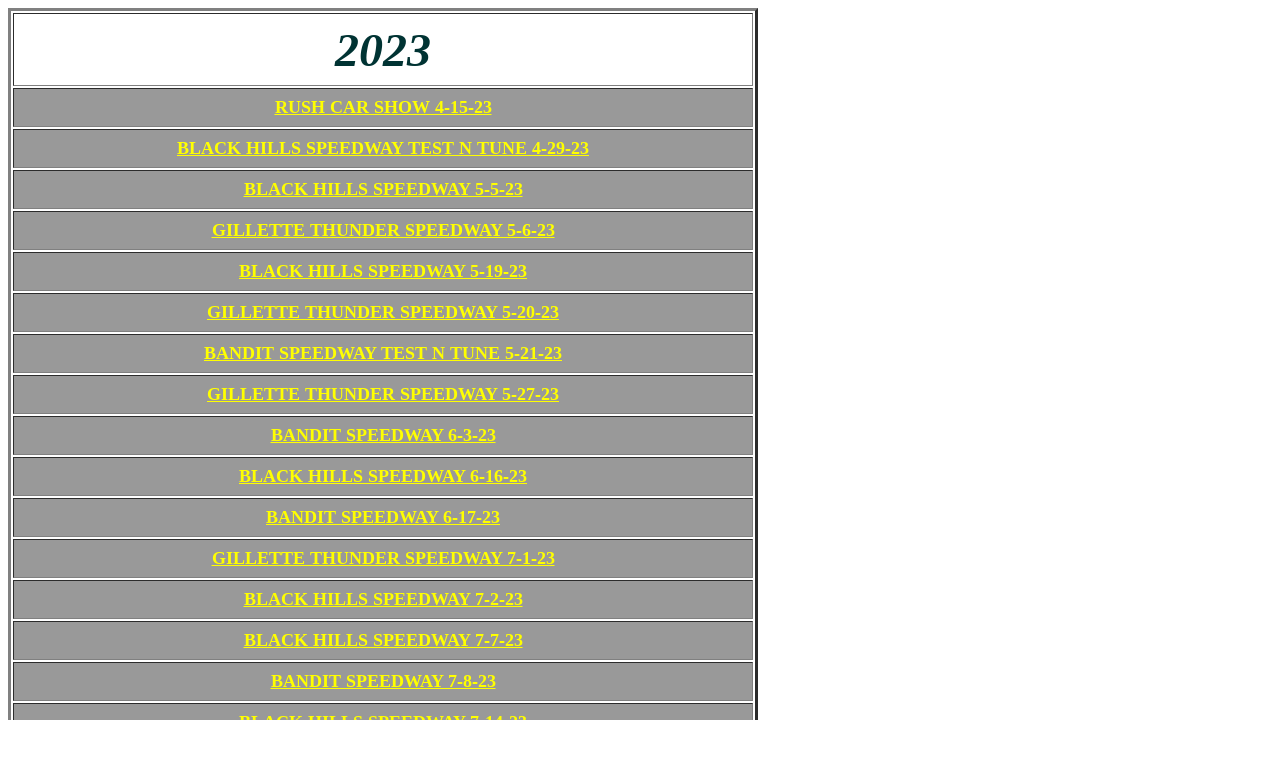

--- FILE ---
content_type: text/html
request_url: https://westernwandererphoto.com/PICTURES/2023/INDEX.htm
body_size: 1235
content:
<!DOCTYPE HTML PUBLIC "-//W3C//DTD HTML 4.01 Transitional//EN">
<html>
<head>
<title>Untitled Document</title>
<meta http-equiv="Content-Type" content="text/html; charset=iso-8859-1">
</head>

<body text="#FFFF00" link="#FFFF00" vlink="#FFFFCC">
<table width="750" border="3" cellpadding="8">
  <tr bgcolor="#99FF33"> 
    <td colspan="2" bgcolor="#FFFFFF"><div align="center"><font color="#0000FF"><strong><font color="#003333" size="+4"><em>2023</em></font></strong></font></div></td>
  </tr>
  <tr> 
    <td colspan="2" bgcolor="#999999"><div align="center"><strong><font size="+1"><a href="RUSH%20CAR%20SHOW%204-15%20WEB/RUSH_CAR_SHOW_4-15-23/index.htm">RUSH 
        CAR SHOW 4-15-23</a></font></strong></div></td>
  </tr>
  <tr> 
    <td colspan="2" bgcolor="#999999"><p align="center"><strong><font size="+1"><a href="BHS%20TNT%204-29/BLACK_HILLS_SPEEDWAY_TEST_N_TUNE_4-29-23/index.htm">BLACK 
        HILLS SPEEDWAY TEST N TUNE 4-29-23</a></font></strong></p></td>
  </tr>
  <tr> 
    <td colspan="2" bgcolor="#999999"><p align="center"><strong><font size="+1"><a href="BHS%205-5%20WEB/BLACK_HILLS_SPEEDWAY_5-5-23/index.htm">BLACK 
        HILLS SPEEDWAY 5-5-23</a></font></strong></p></td>
  </tr>
  <tr> 
    <td colspan="2" bgcolor="#999999"><div align="center"><strong><font size="+1"><a href="GILLETTE%205-6%20WEB/GILLETTE_THUNDER_SPEEDWAY_5-6-23/index.htm">GILLETTE 
        THUNDER SPEEDWAY 5-6-23</a></font></strong></div></td>
  </tr>
  <tr> 
    <td colspan="2" bgcolor="#999999"><p align="center"><strong><font size="+1"><a href="BHS%205-19-23%20WEB/BLACK_HILLS_SPEEDWAY_5-19-23/index.htm">BLACK 
        HILLS SPEEDWAY 5-19-23</a></font></strong></p></td>
  </tr>
  <tr> 
    <td colspan="2" bgcolor="#999999"><div align="center"><strong><font size="+1"><a href="GILLETTE%205-20-23/GILLETTE_THUNDER_SPEEDWAY_5-20-23/index.htm">GILLETTE 
        THUNDER SPEEDWAY 5-20-23</a></font></strong></div></td>
  </tr>
  <tr> 
    <td colspan="2" bgcolor="#999999"><div align="center"><strong><font size="+1"><a href="BANDIT%205-21-23%20WEB/BANDIT_SPEEDWAY_TEST_N_TUNE_5-21-23/index.htm">BANDIT 
        SPEEDWAY TEST N TUNE 5-21-23</a></font></strong></div></td>
  </tr>
  <tr> 
    <td colspan="2" bgcolor="#999999"><p align="center"><strong><font size="+1"><a href="GILLETTE%205-27-23%20WEB/GILLETTE_THUNDER_SPEEDWAY_5-27-23/index.htm">GILLETTE 
        THUNDER SPEEDWAY 5-27-23</a></font></strong></p></td>
  </tr>
  <tr> 
    <td colspan="2" bgcolor="#999999"><div align="center"><strong><font size="+1"><a href="BANDIT%206-3-23%20WEB/BANDIT_SPEEDWAY_6-3-23/index.htm">BANDIT 
        SPEEDWAY 6-3-23</a></font></strong></div></td>
  </tr>
  <tr> 
    <td colspan="2" bgcolor="#999999"><div align="center"><strong><font size="+1"><a href="BHS%206-16-WEB/BLACK_HILLS_SPEEDWAY_6-16-23/index.htm">BLACK 
        HILLS SPEEDWAY 6-16-23</a></font></strong></div></td>
  </tr>
  <tr> 
    <td colspan="2" bgcolor="#999999"><div align="center"><strong><font size="+1"><a href="BANDIT%206-17-23%20WEB/BANDIT_SPEEDWAY_6-17-23/index.htm">BANDIT 
        SPEEDWAY 6-17-23</a></font></strong></div></td>
  </tr>
  <tr> 
    <td colspan="2" bgcolor="#999999"><div align="center"><strong><font size="+1"><a href="GILLETTE%207-1-23%20WEB/GILLETTE_THUNDER_SPEEDWAY_7-1-23/index.htm">GILLETTE 
        THUNDER SPEEDWAY 7-1-23</a></font></strong></div></td>
  </tr>
  <tr> 
    <td colspan="2" bgcolor="#999999"><p align="center"><strong><font size="+1"><a href="BHS%207-2-23%20WEB/BLACK_HILLS_SPEEDWAY_7-2-23/index.htm">BLACK 
        HILLS SPEEDWAY 7-2-23</a></font></strong></p></td>
  </tr>
  <tr> 
    <td colspan="2" bgcolor="#999999"><div align="center"><strong><font size="+1"><a href="BHS%207-7-23%20WEB/BLACK_HILLS_SPEEDWAY_7-7-23/index.htm">BLACK 
        HILLS SPEEDWAY 7-7-23</a></font></strong></div></td>
  </tr>
  <tr> 
    <td colspan="2" bgcolor="#999999"><div align="center"><strong><font size="+1"><a href="BANDIT%207-8-23%20WEB/BANDIT_SPEEDWAY_7-8-23/index.htm">BANDIT 
        SPEEDWAY 7-8-23</a></font></strong></div></td>
  </tr>
  <tr> 
    <td colspan="2" bgcolor="#999999"><div align="center"><strong><font size="+1"><a href="BHS%207-14-23%20WEB/BLACK_HILLS_SPEEDWAY_7-14-23/index.htm">BLACK 
        HILLS SPEEDWAY 7-14-23</a></font></strong></div></td>
  </tr>
  <tr> 
    <td colspan="2" bgcolor="#999999"><div align="center"><strong><font size="+1"><a href="BANDIT%207-15-23%20WEB/BANDIT_SPEEDWAY_7-15-23/index.htm">BANDIT 
        SPEEDWAY 7-15-23</a></font></strong></div></td>
  </tr>
  <tr> 
    <td colspan="2" bgcolor="#999999"><div align="center"><strong><font size="+1"><a href="BHS%207-21-23%20WEB/BLACK_HILLS_SPEEDWAY_7-21-23/index.htm">BLACK 
        HILLS SPEEDWAY 7-21-23</a></font></strong></div></td>
  </tr>
  <tr> 
    <td colspan="2" bgcolor="#999999"><div align="center"><strong><font size="+1"><a href="BHS%207-22-23/BLACK_HILLS_SPEEDWAY_7-22-23/index.htm">BLACK 
        HILLS SPEEDWAY 7-22-23</a></font></strong></div></td>
  </tr>
  <tr> 
    <td colspan="2" bgcolor="#999999"><div align="center"><strong><font size="+1"><a href="BCS%207-28-23/BROWN_COUNTY_SPEEDWAY_7-28-23/index.htm">BROWN 
        COUNTY SPEEDWAY 7-28-23</a></font></strong></div></td>
  </tr>
  <tr> 
    <td colspan="2" bgcolor="#999999"><div align="center"><strong><font size="+1"><a href="MILLER%207-29-23%20WEB/MILLER_CENTRAL_SPEEDWAY_7-29-23/index.htm">MILLER 
        CENTRAL SPEEDWAY 7-29-23</a></font></strong></div></td>
  </tr>
  <tr> 
    <td colspan="2" bgcolor="#999999"><div align="center"><strong><font size="+1"><a href="BHS%208-18-23%20WEB/BLACK_HILLS_SPEEDWAY_8-18-23/index.htm">BLACK 
        HILLS SPEEDWAY 8-18-23</a></font></strong></div></td>
  </tr>
  <tr> 
    <td colspan="2" bgcolor="#999999"><div align="center"><strong><font size="+1"><a href="GILLETTE%208-19-23/GILLETTE_THUNDER_SPEEDWAY_8-19-23/index.htm">GILLETTE 
        THUNDER SPEEDWAY 8-19-23</a></font></strong></div></td>
  </tr>
  <tr> 
    <td colspan="2" bgcolor="#999999"><div align="center"><strong><font size="+1"><a href="BCS%20925%2023%20WEB/BROWN_COUNTY_SPEEDWAY_8-25-23/index.htm">BROWN 
        COUNTY SPEEDWAY 8-25-23</a></font></strong></div></td>
  </tr>
  <tr> 
    <td colspan="2" bgcolor="#999999"><div align="center"><strong><font size="+1"><a href="BCS%208-26-23%20WEB/BROWN_COUNTY_SPEEDWAY_8-26-23/index.htm">BROWN 
        COUNTY SPEEDWAY 8-26-23</a></font></strong></div></td>
  </tr>
  <tr> 
    <td colspan="2" bgcolor="#999999"><div align="center"><strong><font size="+1"><a href="CLASH%20NIGHT%20ONE%20WEB/GILLETTE_THUNDER_SPEEDWAY-NIGHT_ONE_CLASH/index.htm">GILLETTE 
        THUNDER SPEEDWAY CLASH NIGHT ONE</a></font></strong></div></td>
  </tr>
  <tr> 
    <td colspan="2" bgcolor="#999999"><div align="center"><strong><font size="+1"><a href="CLASH%20NIGHT%20TWO%20WEB/GILLETTE_THUNDER_SPEEDWAY_CLASH_NIGHT_TWO/index.htm">GILLETTE 
        THUNDER SPEEDWAY CLASH NIGHT TWO</a></font></strong></div></td>
  </tr>
  <tr> 
    <td colspan="2" bgcolor="#999999"><div align="center"><strong><font size="+1"><a href="CLASH%20NIGHT%20THREE%20WEB/GILLETTE_THUNDER_SPEEDWAY_CLASH_NIGHT_THREE_/index.htm">GILLETTE 
        THUNDER SPEEDWAY CLASH NIGHT THREE</a></font></strong></div></td>
  </tr>
  <tr> 
    <td colspan="2" bgcolor="#999999"><div align="center"><strong><font size="+1"><a href="BANDIT%209-9-23/BANDIT_SPEEDWAY_9-9-23/index.htm">BANDIT 
        SPEEDWAY 9-9-23</a></font></strong></div></td>
  </tr>
  <tr> 
    <td colspan="2" bgcolor="#999999"><div align="center"><strong><font size="+1"><a href="../2022/MILLER%208-13-22%20WEB/MILLER_CENTRAL_SPEEDWAY_8-13-22/index.htm"> 
        </a></font></strong></div></td>
  </tr>
  <tr> 
    <td colspan="2" bgcolor="#999999"><div align="center"><strong><font size="+1"><a href="../2022/BHS%208-27-22%20WEB/BLACK_HILLS_SPEEDWAY_8-27-22/index.htm"> 
        </a></font></strong></div></td>
  </tr>
  <tr> 
    <td colspan="2" bgcolor="#999999"><div align="center"><strong><font size="+1"><a href="../2022/GILLETTE%209-2-22%20WEB/GILLETTE_THUNDER_SPEEDWAY_CLASH_NIGHT_ONE/index.htm"> 
        </a></font></strong></div></td>
  </tr>
  <tr> 
    <td colspan="2" bgcolor="#999999"><div align="center"><strong><font size="+1"><a href="../2022/GILLETTE%209-3-22%20WEB/GILLETTE_THUNDER_SPEEDWAY_CLASH_NIGHT_TWO/index.htm"> 
        </a></font></strong></div></td>
  </tr>
  <tr> 
    <td colspan="2" bgcolor="#999999"><div align="center"><strong><a href="../2022/GILLETTE%209-4-22/GILLETTE_THUNDER_SPEEDWAY_CLASH_NIGHT_THREE/index.htm"><font size="+1"> 
        </font></a></strong></div></td>
  </tr>
  <tr> 
    <td colspan="2" bgcolor="#999999"><div align="center"><font size="+1"><strong><a href="../2022/GILLETTE%20KART%20WEB/GILLETTE_KART_TRACK_9-3-22/index.htm"> 
        </a></strong></font></div></td>
  </tr>
  <tr> 
    <td colspan="2" bgcolor="#999999"><div align="center"><font size="+1"><strong><a href="../2022/MONSTER%20TRUCK%20WEB/MONSTER_TRUCK_SHOW_9-10-22/index.htm"> 
        </a></strong></font></div></td>
  </tr>
  <tr> 
    <td colspan="2" bgcolor="#999999"><div align="center"><font size="+1"><strong><a href="../2022/SHERIDAN%209-23-22%20WEB/SHERIDAN_SPEEDWAY-FALL_CLASSIC_NIGHT_ONE/index.htm"> 
        </a></strong></font></div></td>
  </tr>
  <tr> 
    <td colspan="2" bgcolor="#999999"><div align="center"><strong><a href="../2022/SHERIDAN%209-24-22%20WEB/SHERIDAN_SPEEDWAY_FALL_CLASSIC_NIGHT_TWO/index.htm"><font size="+1"> 
        </font></a></strong></div></td>
  </tr>
  <tr> 
    <td colspan="2" bgcolor="#999999"><div align="center"><strong><a href="../2022/SHERIDAN_SPEEDWAY-FALL_CLASSIC_QUARTER_MIDGETS/index.htm"><font size="+1"> 
        </font></a></strong></div></td>
  </tr>
  <tr> 
    <td colspan="2" bgcolor="#999999"><div align="center"><strong><a href="../2022/BHS%20HOF%20WEB/BHS_HALL_OF_FAME_10-1-22/index.htm"><font size="+1"> 
        </font></a></strong></div></td>
  </tr>
  <tr bgcolor="#FF0000"> 
    <td width="350" height="40"><div align="center"><font color="#FFFF00"><strong><em>C 
        2023 JR Hughes</em></strong></font></div></td>
    <td><div align="right"> 
        <p><font color="#FFFF00"><strong><em>Last Update: September 12, 2023</em></strong></font></p>
        <p>&nbsp;</p>
      </div></td>
  </tr>
</table>
</body>
</html>
